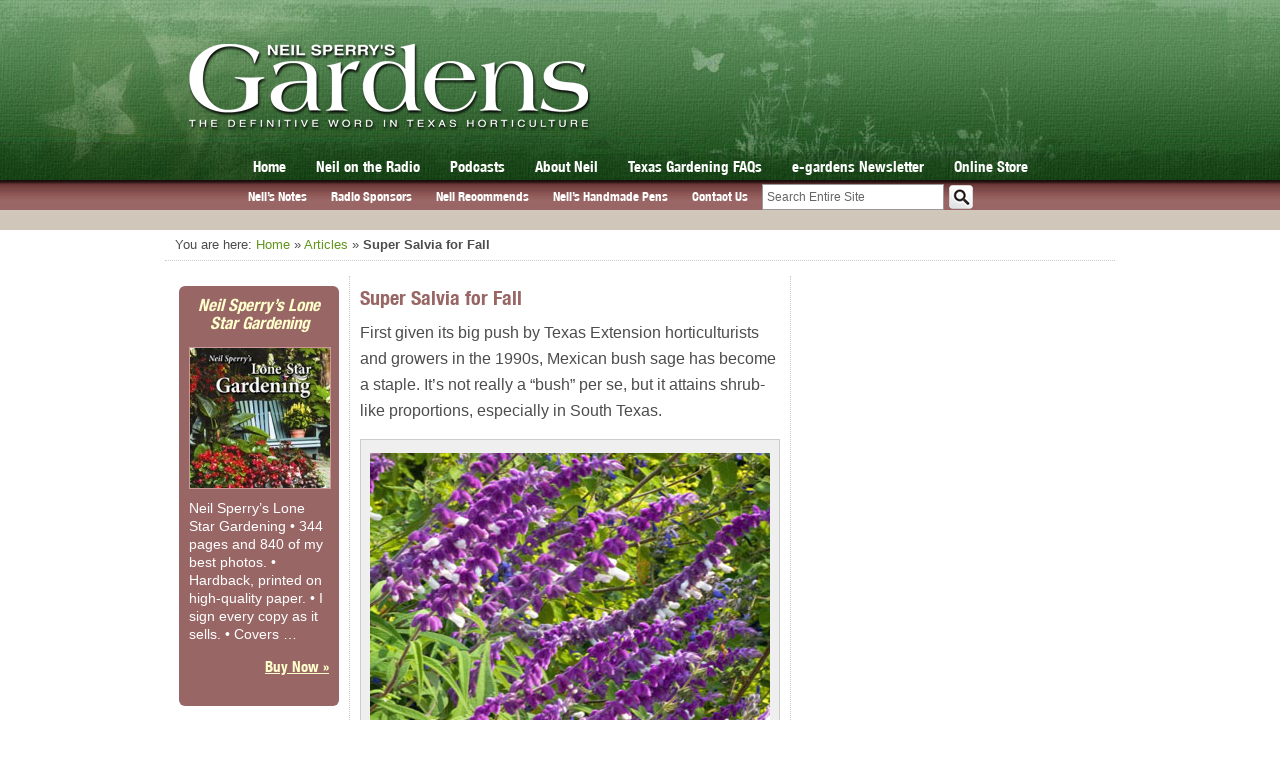

--- FILE ---
content_type: text/html; charset=UTF-8
request_url: https://neilsperry.com/2017/09/super-salvia-fall/
body_size: 15732
content:
<!DOCTYPE html>
<html lang="en">
<head>

<!-- Google tag (gtag.js) -->
<script async src="https://www.googletagmanager.com/gtag/js?id=G-0N01EN8J9G"></script>
<script>
  window.dataLayer = window.dataLayer || [];
  function gtag(){dataLayer.push(arguments);}
  gtag('js', new Date());

  gtag('config', 'G-0N01EN8J9G');
</script>		

<!-- page titles -->
<title>Super Salvia for Fall - Neil Sperry&#039;s GARDENS</title>
<!-- meta tags -->
<meta http-equiv="Content-Type" content="text/html; charset=UTF-8" />
<!-- import required theme styles -->
<link rel="stylesheet" href="https://neilsperry.com/wp-content/themes/neilsperry/css-compress.php?v=1.3.3" type="text/css" media="screen" />
<link rel="stylesheet" href="https://neilsperry.com/wp-content/themes/neilsperry/css/css3.css" type="text/css" media="screen" />
<link rel="stylesheet" href="https://neilsperry.com/wp-content/themes/neilsperry/css/slicknav.css" type="text/css" media="screen" />

<!-- Fix the Zoom Bug in Mobile Safari -->
<meta name="viewport" content="width=device-width; initial-scale=1.0; maximum-scale=1.0; user-scalable=0;">
<link rel="stylesheet" href="https://neilsperry.com/wp-content/themes/neilsperry/css/responsive.css?v=1.3" type="text/css" media="screen" />
<link rel="shortcut icon" href="https://neilsperry.com/wp-content/themes/neilsperry/images/favicon.png" type="image/x-icon" />
<!-- pingback url -->
<link rel="pingback" href="https://neilsperry.com/xmlrpc.php" />
<!--[if IE]>
<meta http-equiv="X-UA-Compatible" content="IE=edge" />
<![endif]-->
<meta name='robots' content='index, follow, max-image-preview:large, max-snippet:-1, max-video-preview:-1' />

	<!-- This site is optimized with the Yoast SEO plugin v26.7 - https://yoast.com/wordpress/plugins/seo/ -->
	<link rel="canonical" href="https://neilsperry.com/2017/09/super-salvia-fall/" />
	<meta property="og:locale" content="en_US" />
	<meta property="og:type" content="article" />
	<meta property="og:title" content="Super Salvia for Fall - Neil Sperry&#039;s GARDENS" />
	<meta property="og:description" content="Mexican bush salvia is one of our finest fall-flowering perennials. At a time when Monarchs are migrating, it’s a great resting spot for them, too. They love it as much as we gardeners do." />
	<meta property="og:url" content="https://neilsperry.com/2017/09/super-salvia-fall/" />
	<meta property="og:site_name" content="Neil Sperry&#039;s GARDENS" />
	<meta property="article:publisher" content="https://www.facebook.com/NeilSperryTexas" />
	<meta property="article:published_time" content="2017-09-27T18:46:47+00:00" />
	<meta property="article:modified_time" content="2017-11-11T00:03:58+00:00" />
	<meta property="og:image" content="https://neilsperry.com/wp-content/uploads/2017/09/9-15-16-Salvia-leucantha-Main-Page-photo.jpg" />
	<meta property="og:image:width" content="400" />
	<meta property="og:image:height" content="400" />
	<meta property="og:image:type" content="image/jpeg" />
	<meta name="author" content="Neil Sperry" />
	<meta name="twitter:card" content="summary_large_image" />
	<meta name="twitter:creator" content="@neilsperry" />
	<meta name="twitter:site" content="@neilsperry" />
	<meta name="twitter:label1" content="Written by" />
	<meta name="twitter:data1" content="Neil Sperry" />
	<meta name="twitter:label2" content="Est. reading time" />
	<meta name="twitter:data2" content="2 minutes" />
	<script type="application/ld+json" class="yoast-schema-graph">{"@context":"https://schema.org","@graph":[{"@type":"Article","@id":"https://neilsperry.com/2017/09/super-salvia-fall/#article","isPartOf":{"@id":"https://neilsperry.com/2017/09/super-salvia-fall/"},"author":{"name":"Neil Sperry","@id":"https://neilsperry.com/#/schema/person/bc1c0a88bdd658ab4e8a17f0d3a273da"},"headline":"Super Salvia for Fall","datePublished":"2017-09-27T18:46:47+00:00","dateModified":"2017-11-11T00:03:58+00:00","mainEntityOfPage":{"@id":"https://neilsperry.com/2017/09/super-salvia-fall/"},"wordCount":485,"image":{"@id":"https://neilsperry.com/2017/09/super-salvia-fall/#primaryimage"},"thumbnailUrl":"https://neilsperry.com/wp-content/uploads/2017/09/9-15-16-Salvia-leucantha-Main-Page-photo.jpg","articleSection":["Articles"],"inLanguage":"en-US"},{"@type":"WebPage","@id":"https://neilsperry.com/2017/09/super-salvia-fall/","url":"https://neilsperry.com/2017/09/super-salvia-fall/","name":"Super Salvia for Fall - Neil Sperry&#039;s GARDENS","isPartOf":{"@id":"https://neilsperry.com/#website"},"primaryImageOfPage":{"@id":"https://neilsperry.com/2017/09/super-salvia-fall/#primaryimage"},"image":{"@id":"https://neilsperry.com/2017/09/super-salvia-fall/#primaryimage"},"thumbnailUrl":"https://neilsperry.com/wp-content/uploads/2017/09/9-15-16-Salvia-leucantha-Main-Page-photo.jpg","datePublished":"2017-09-27T18:46:47+00:00","dateModified":"2017-11-11T00:03:58+00:00","author":{"@id":"https://neilsperry.com/#/schema/person/bc1c0a88bdd658ab4e8a17f0d3a273da"},"breadcrumb":{"@id":"https://neilsperry.com/2017/09/super-salvia-fall/#breadcrumb"},"inLanguage":"en-US","potentialAction":[{"@type":"ReadAction","target":["https://neilsperry.com/2017/09/super-salvia-fall/"]}]},{"@type":"ImageObject","inLanguage":"en-US","@id":"https://neilsperry.com/2017/09/super-salvia-fall/#primaryimage","url":"https://neilsperry.com/wp-content/uploads/2017/09/9-15-16-Salvia-leucantha-Main-Page-photo.jpg","contentUrl":"https://neilsperry.com/wp-content/uploads/2017/09/9-15-16-Salvia-leucantha-Main-Page-photo.jpg","width":400,"height":400,"caption":"Grow Mexican bush sage alongside compatible purples such as purple fountaingrass, purpleheart and purple ornamental sweet potatoes, then contrast it against bright yellows for a dazzling show."},{"@type":"BreadcrumbList","@id":"https://neilsperry.com/2017/09/super-salvia-fall/#breadcrumb","itemListElement":[{"@type":"ListItem","position":1,"name":"Home","item":"https://neilsperry.com/"},{"@type":"ListItem","position":2,"name":"Super Salvia for Fall"}]},{"@type":"WebSite","@id":"https://neilsperry.com/#website","url":"https://neilsperry.com/","name":"Neil Sperry&#039;s GARDENS","description":"The Definitive Word in Texas Horticulture","potentialAction":[{"@type":"SearchAction","target":{"@type":"EntryPoint","urlTemplate":"https://neilsperry.com/?s={search_term_string}"},"query-input":{"@type":"PropertyValueSpecification","valueRequired":true,"valueName":"search_term_string"}}],"inLanguage":"en-US"},{"@type":"Person","@id":"https://neilsperry.com/#/schema/person/bc1c0a88bdd658ab4e8a17f0d3a273da","name":"Neil Sperry","url":"https://neilsperry.com/author/nsperry/"}]}</script>
	<!-- / Yoast SEO plugin. -->


<link rel='dns-prefetch' href='//stats.wp.com' />
<link rel='dns-prefetch' href='//v0.wordpress.com' />
<link rel="alternate" type="application/rss+xml" title="Neil Sperry&#039;s GARDENS &raquo; Feed" href="https://neilsperry.com/feed/" />
<link rel="alternate" type="application/rss+xml" title="Neil Sperry&#039;s GARDENS &raquo; Comments Feed" href="https://neilsperry.com/comments/feed/" />
<link rel="alternate" title="oEmbed (JSON)" type="application/json+oembed" href="https://neilsperry.com/wp-json/oembed/1.0/embed?url=https%3A%2F%2Fneilsperry.com%2F2017%2F09%2Fsuper-salvia-fall%2F" />
<link rel="alternate" title="oEmbed (XML)" type="text/xml+oembed" href="https://neilsperry.com/wp-json/oembed/1.0/embed?url=https%3A%2F%2Fneilsperry.com%2F2017%2F09%2Fsuper-salvia-fall%2F&#038;format=xml" />
<style id='wp-img-auto-sizes-contain-inline-css' type='text/css'>
img:is([sizes=auto i],[sizes^="auto," i]){contain-intrinsic-size:3000px 1500px}
/*# sourceURL=wp-img-auto-sizes-contain-inline-css */
</style>

<style id='wp-emoji-styles-inline-css' type='text/css'>

	img.wp-smiley, img.emoji {
		display: inline !important;
		border: none !important;
		box-shadow: none !important;
		height: 1em !important;
		width: 1em !important;
		margin: 0 0.07em !important;
		vertical-align: -0.1em !important;
		background: none !important;
		padding: 0 !important;
	}
/*# sourceURL=wp-emoji-styles-inline-css */
</style>
<link rel='stylesheet' id='wp-block-library-css' href='https://neilsperry.com/wp-includes/css/dist/block-library/style.min.css?ver=6.9' type='text/css' media='all' />
<style id='global-styles-inline-css' type='text/css'>
:root{--wp--preset--aspect-ratio--square: 1;--wp--preset--aspect-ratio--4-3: 4/3;--wp--preset--aspect-ratio--3-4: 3/4;--wp--preset--aspect-ratio--3-2: 3/2;--wp--preset--aspect-ratio--2-3: 2/3;--wp--preset--aspect-ratio--16-9: 16/9;--wp--preset--aspect-ratio--9-16: 9/16;--wp--preset--color--black: #000000;--wp--preset--color--cyan-bluish-gray: #abb8c3;--wp--preset--color--white: #ffffff;--wp--preset--color--pale-pink: #f78da7;--wp--preset--color--vivid-red: #cf2e2e;--wp--preset--color--luminous-vivid-orange: #ff6900;--wp--preset--color--luminous-vivid-amber: #fcb900;--wp--preset--color--light-green-cyan: #7bdcb5;--wp--preset--color--vivid-green-cyan: #00d084;--wp--preset--color--pale-cyan-blue: #8ed1fc;--wp--preset--color--vivid-cyan-blue: #0693e3;--wp--preset--color--vivid-purple: #9b51e0;--wp--preset--gradient--vivid-cyan-blue-to-vivid-purple: linear-gradient(135deg,rgb(6,147,227) 0%,rgb(155,81,224) 100%);--wp--preset--gradient--light-green-cyan-to-vivid-green-cyan: linear-gradient(135deg,rgb(122,220,180) 0%,rgb(0,208,130) 100%);--wp--preset--gradient--luminous-vivid-amber-to-luminous-vivid-orange: linear-gradient(135deg,rgb(252,185,0) 0%,rgb(255,105,0) 100%);--wp--preset--gradient--luminous-vivid-orange-to-vivid-red: linear-gradient(135deg,rgb(255,105,0) 0%,rgb(207,46,46) 100%);--wp--preset--gradient--very-light-gray-to-cyan-bluish-gray: linear-gradient(135deg,rgb(238,238,238) 0%,rgb(169,184,195) 100%);--wp--preset--gradient--cool-to-warm-spectrum: linear-gradient(135deg,rgb(74,234,220) 0%,rgb(151,120,209) 20%,rgb(207,42,186) 40%,rgb(238,44,130) 60%,rgb(251,105,98) 80%,rgb(254,248,76) 100%);--wp--preset--gradient--blush-light-purple: linear-gradient(135deg,rgb(255,206,236) 0%,rgb(152,150,240) 100%);--wp--preset--gradient--blush-bordeaux: linear-gradient(135deg,rgb(254,205,165) 0%,rgb(254,45,45) 50%,rgb(107,0,62) 100%);--wp--preset--gradient--luminous-dusk: linear-gradient(135deg,rgb(255,203,112) 0%,rgb(199,81,192) 50%,rgb(65,88,208) 100%);--wp--preset--gradient--pale-ocean: linear-gradient(135deg,rgb(255,245,203) 0%,rgb(182,227,212) 50%,rgb(51,167,181) 100%);--wp--preset--gradient--electric-grass: linear-gradient(135deg,rgb(202,248,128) 0%,rgb(113,206,126) 100%);--wp--preset--gradient--midnight: linear-gradient(135deg,rgb(2,3,129) 0%,rgb(40,116,252) 100%);--wp--preset--font-size--small: 13px;--wp--preset--font-size--medium: 20px;--wp--preset--font-size--large: 36px;--wp--preset--font-size--x-large: 42px;--wp--preset--spacing--20: 0.44rem;--wp--preset--spacing--30: 0.67rem;--wp--preset--spacing--40: 1rem;--wp--preset--spacing--50: 1.5rem;--wp--preset--spacing--60: 2.25rem;--wp--preset--spacing--70: 3.38rem;--wp--preset--spacing--80: 5.06rem;--wp--preset--shadow--natural: 6px 6px 9px rgba(0, 0, 0, 0.2);--wp--preset--shadow--deep: 12px 12px 50px rgba(0, 0, 0, 0.4);--wp--preset--shadow--sharp: 6px 6px 0px rgba(0, 0, 0, 0.2);--wp--preset--shadow--outlined: 6px 6px 0px -3px rgb(255, 255, 255), 6px 6px rgb(0, 0, 0);--wp--preset--shadow--crisp: 6px 6px 0px rgb(0, 0, 0);}:where(.is-layout-flex){gap: 0.5em;}:where(.is-layout-grid){gap: 0.5em;}body .is-layout-flex{display: flex;}.is-layout-flex{flex-wrap: wrap;align-items: center;}.is-layout-flex > :is(*, div){margin: 0;}body .is-layout-grid{display: grid;}.is-layout-grid > :is(*, div){margin: 0;}:where(.wp-block-columns.is-layout-flex){gap: 2em;}:where(.wp-block-columns.is-layout-grid){gap: 2em;}:where(.wp-block-post-template.is-layout-flex){gap: 1.25em;}:where(.wp-block-post-template.is-layout-grid){gap: 1.25em;}.has-black-color{color: var(--wp--preset--color--black) !important;}.has-cyan-bluish-gray-color{color: var(--wp--preset--color--cyan-bluish-gray) !important;}.has-white-color{color: var(--wp--preset--color--white) !important;}.has-pale-pink-color{color: var(--wp--preset--color--pale-pink) !important;}.has-vivid-red-color{color: var(--wp--preset--color--vivid-red) !important;}.has-luminous-vivid-orange-color{color: var(--wp--preset--color--luminous-vivid-orange) !important;}.has-luminous-vivid-amber-color{color: var(--wp--preset--color--luminous-vivid-amber) !important;}.has-light-green-cyan-color{color: var(--wp--preset--color--light-green-cyan) !important;}.has-vivid-green-cyan-color{color: var(--wp--preset--color--vivid-green-cyan) !important;}.has-pale-cyan-blue-color{color: var(--wp--preset--color--pale-cyan-blue) !important;}.has-vivid-cyan-blue-color{color: var(--wp--preset--color--vivid-cyan-blue) !important;}.has-vivid-purple-color{color: var(--wp--preset--color--vivid-purple) !important;}.has-black-background-color{background-color: var(--wp--preset--color--black) !important;}.has-cyan-bluish-gray-background-color{background-color: var(--wp--preset--color--cyan-bluish-gray) !important;}.has-white-background-color{background-color: var(--wp--preset--color--white) !important;}.has-pale-pink-background-color{background-color: var(--wp--preset--color--pale-pink) !important;}.has-vivid-red-background-color{background-color: var(--wp--preset--color--vivid-red) !important;}.has-luminous-vivid-orange-background-color{background-color: var(--wp--preset--color--luminous-vivid-orange) !important;}.has-luminous-vivid-amber-background-color{background-color: var(--wp--preset--color--luminous-vivid-amber) !important;}.has-light-green-cyan-background-color{background-color: var(--wp--preset--color--light-green-cyan) !important;}.has-vivid-green-cyan-background-color{background-color: var(--wp--preset--color--vivid-green-cyan) !important;}.has-pale-cyan-blue-background-color{background-color: var(--wp--preset--color--pale-cyan-blue) !important;}.has-vivid-cyan-blue-background-color{background-color: var(--wp--preset--color--vivid-cyan-blue) !important;}.has-vivid-purple-background-color{background-color: var(--wp--preset--color--vivid-purple) !important;}.has-black-border-color{border-color: var(--wp--preset--color--black) !important;}.has-cyan-bluish-gray-border-color{border-color: var(--wp--preset--color--cyan-bluish-gray) !important;}.has-white-border-color{border-color: var(--wp--preset--color--white) !important;}.has-pale-pink-border-color{border-color: var(--wp--preset--color--pale-pink) !important;}.has-vivid-red-border-color{border-color: var(--wp--preset--color--vivid-red) !important;}.has-luminous-vivid-orange-border-color{border-color: var(--wp--preset--color--luminous-vivid-orange) !important;}.has-luminous-vivid-amber-border-color{border-color: var(--wp--preset--color--luminous-vivid-amber) !important;}.has-light-green-cyan-border-color{border-color: var(--wp--preset--color--light-green-cyan) !important;}.has-vivid-green-cyan-border-color{border-color: var(--wp--preset--color--vivid-green-cyan) !important;}.has-pale-cyan-blue-border-color{border-color: var(--wp--preset--color--pale-cyan-blue) !important;}.has-vivid-cyan-blue-border-color{border-color: var(--wp--preset--color--vivid-cyan-blue) !important;}.has-vivid-purple-border-color{border-color: var(--wp--preset--color--vivid-purple) !important;}.has-vivid-cyan-blue-to-vivid-purple-gradient-background{background: var(--wp--preset--gradient--vivid-cyan-blue-to-vivid-purple) !important;}.has-light-green-cyan-to-vivid-green-cyan-gradient-background{background: var(--wp--preset--gradient--light-green-cyan-to-vivid-green-cyan) !important;}.has-luminous-vivid-amber-to-luminous-vivid-orange-gradient-background{background: var(--wp--preset--gradient--luminous-vivid-amber-to-luminous-vivid-orange) !important;}.has-luminous-vivid-orange-to-vivid-red-gradient-background{background: var(--wp--preset--gradient--luminous-vivid-orange-to-vivid-red) !important;}.has-very-light-gray-to-cyan-bluish-gray-gradient-background{background: var(--wp--preset--gradient--very-light-gray-to-cyan-bluish-gray) !important;}.has-cool-to-warm-spectrum-gradient-background{background: var(--wp--preset--gradient--cool-to-warm-spectrum) !important;}.has-blush-light-purple-gradient-background{background: var(--wp--preset--gradient--blush-light-purple) !important;}.has-blush-bordeaux-gradient-background{background: var(--wp--preset--gradient--blush-bordeaux) !important;}.has-luminous-dusk-gradient-background{background: var(--wp--preset--gradient--luminous-dusk) !important;}.has-pale-ocean-gradient-background{background: var(--wp--preset--gradient--pale-ocean) !important;}.has-electric-grass-gradient-background{background: var(--wp--preset--gradient--electric-grass) !important;}.has-midnight-gradient-background{background: var(--wp--preset--gradient--midnight) !important;}.has-small-font-size{font-size: var(--wp--preset--font-size--small) !important;}.has-medium-font-size{font-size: var(--wp--preset--font-size--medium) !important;}.has-large-font-size{font-size: var(--wp--preset--font-size--large) !important;}.has-x-large-font-size{font-size: var(--wp--preset--font-size--x-large) !important;}
/*# sourceURL=global-styles-inline-css */
</style>

<style id='classic-theme-styles-inline-css' type='text/css'>
/*! This file is auto-generated */
.wp-block-button__link{color:#fff;background-color:#32373c;border-radius:9999px;box-shadow:none;text-decoration:none;padding:calc(.667em + 2px) calc(1.333em + 2px);font-size:1.125em}.wp-block-file__button{background:#32373c;color:#fff;text-decoration:none}
/*# sourceURL=/wp-includes/css/classic-themes.min.css */
</style>
<link rel='stylesheet' id='fancybox-for-wp-css' href='https://neilsperry.com/wp-content/plugins/fancybox-for-wordpress/assets/css/fancybox.css?ver=1.3.4' type='text/css' media='all' />
<script type="text/javascript" src="https://neilsperry.com/wp-includes/js/jquery/jquery.min.js?ver=3.7.1" id="jquery-core-js"></script>
<script type="text/javascript" src="https://neilsperry.com/wp-includes/js/jquery/jquery-migrate.min.js?ver=3.4.1" id="jquery-migrate-js"></script>
<script type="text/javascript" src="https://neilsperry.com/wp-content/themes/neilsperry/js/jquery.slides.min.js?ver=3.0.4" id="slides-js"></script>
<script type="text/javascript" src="https://neilsperry.com/wp-content/themes/neilsperry/js/jquery.fitvids.js?ver=1.0.1" id="fitvids-js"></script>
<script type="text/javascript" src="https://neilsperry.com/wp-content/themes/neilsperry/js/jquery.slicknav.min.js?ver=1.0.39" id="slicknav-js"></script>
<script type="text/javascript" src="https://neilsperry.com/wp-content/themes/neilsperry/js/jquery-ui.min.js?ver=1.11.4" id="jquery-ui-js"></script>
<script type="text/javascript" src="https://neilsperry.com/wp-content/themes/neilsperry/js/main.js?ver=1.1.8" id="neilsperry-js"></script>
<script type="text/javascript" src="https://neilsperry.com/wp-content/plugins/fancybox-for-wordpress/assets/js/purify.min.js?ver=1.3.4" id="purify-js"></script>
<script type="text/javascript" src="https://neilsperry.com/wp-content/plugins/fancybox-for-wordpress/assets/js/jquery.fancybox.js?ver=1.3.4" id="fancybox-for-wp-js"></script>
<script type="text/javascript" src="https://neilsperry.com/wp-content/plugins/stop-user-enumeration/frontend/js/frontend.js?ver=1.7.7" id="stop-user-enumeration-js" defer="defer" data-wp-strategy="defer"></script>
<link rel="EditURI" type="application/rsd+xml" title="RSD" href="https://neilsperry.com/xmlrpc.php?rsd" />
<meta name="generator" content="WordPress 6.9" />
<link rel='shortlink' href='https://wp.me/p4b0mg-4b8' />

<!-- Fancybox for WordPress v3.3.7 -->
<style type="text/css">
	.fancybox-slide--image .fancybox-content{background-color: #FFFFFF}div.fancybox-caption{display:none !important;}
	
	img.fancybox-image{border-width:10px;border-color:#FFFFFF;border-style:solid;}
	div.fancybox-bg{background-color:rgba(102,102,102,0.3);opacity:1 !important;}div.fancybox-content{border-color:#FFFFFF}
	div#fancybox-title{background-color:#FFFFFF}
	div.fancybox-content{background-color:#FFFFFF}
	div#fancybox-title-inside{color:#333333}
	
	
	
	div.fancybox-caption p.caption-title{display:inline-block}
	div.fancybox-caption p.caption-title{font-size:14px}
	div.fancybox-caption p.caption-title{color:#333333}
	div.fancybox-caption {color:#333333}div.fancybox-caption p.caption-title {background:#fff; width:auto;padding:10px 30px;}div.fancybox-content p.caption-title{color:#333333;margin: 0;padding: 5px 0;}body.fancybox-active .fancybox-container .fancybox-stage .fancybox-content .fancybox-close-small{display:block;}
</style><script type="text/javascript">
	jQuery(function () {

		var mobileOnly = false;
		
		if (mobileOnly) {
			return;
		}

		jQuery.fn.getTitle = function () { // Copy the title of every IMG tag and add it to its parent A so that fancybox can show titles
			var arr = jQuery("a[data-fancybox]");jQuery.each(arr, function() {var title = jQuery(this).children("img").attr("title") || '';var figCaptionHtml = jQuery(this).next("figcaption").html() || '';var processedCaption = figCaptionHtml;if (figCaptionHtml.length && typeof DOMPurify === 'function') {processedCaption = DOMPurify.sanitize(figCaptionHtml, {USE_PROFILES: {html: true}});} else if (figCaptionHtml.length) {processedCaption = jQuery("<div>").text(figCaptionHtml).html();}var newTitle = title;if (processedCaption.length) {newTitle = title.length ? title + " " + processedCaption : processedCaption;}if (newTitle.length) {jQuery(this).attr("title", newTitle);}});		}

		// Supported file extensions

				var thumbnails = jQuery("a:has(img)").not(".nolightbox").not('.envira-gallery-link').not('.ngg-simplelightbox').filter(function () {
			return /\.(jpe?g|png|gif|mp4|webp|bmp|pdf)(\?[^/]*)*$/i.test(jQuery(this).attr('href'))
		});
		

		// Add data-type iframe for links that are not images or videos.
		var iframeLinks = jQuery('.fancyboxforwp').filter(function () {
			return !/\.(jpe?g|png|gif|mp4|webp|bmp|pdf)(\?[^/]*)*$/i.test(jQuery(this).attr('href'))
		}).filter(function () {
			return !/vimeo|youtube/i.test(jQuery(this).attr('href'))
		});
		iframeLinks.attr({"data-type": "iframe"}).getTitle();

				/* Custom Expression */
		/* Default behavior below is being moved to main.js file so it can be prevented from working on the Neil Photos page
 * 
 * jQuery(thumbnails).addClass("fancybox").attr("data-fancybox","fancybox").getTitle();*/		
		// Call fancybox and apply it on any link with a rel atribute that starts with "fancybox", with the options set on the admin panel
		jQuery("a.fancyboxforwp").fancyboxforwp({
			loop: false,
			smallBtn: true,
			zoomOpacity: "auto",
			animationEffect: "fade",
			animationDuration: 500,
			transitionEffect: "fade",
			transitionDuration: "300",
			overlayShow: true,
			overlayOpacity: "0.3",
			titleShow: true,
			titlePosition: "inside",
			keyboard: true,
			showCloseButton: true,
			arrows: true,
			clickContent:false,
			clickSlide: "close",
			mobile: {
				clickContent: function (current, event) {
					return current.type === "image" ? "toggleControls" : false;
				},
				clickSlide: function (current, event) {
					return current.type === "image" ? "close" : "close";
				},
			},
			wheel: false,
			toolbar: true,
			preventCaptionOverlap: true,
			onInit: function() { },			onDeactivate
	: function() { },		beforeClose: function() { },			afterShow: function(instance) { jQuery( ".fancybox-image" ).on("click", function( ){ ( instance.isScaledDown() ) ? instance.scaleToActual() : instance.scaleToFit() }) },				afterClose: function() { },					caption : function( instance, item ) {var title = "";if("undefined" != typeof jQuery(this).context ){var title = jQuery(this).context.title;} else { var title = ("undefined" != typeof jQuery(this).attr("title")) ? jQuery(this).attr("title") : false;}var caption = jQuery(this).data('caption') || '';if ( item.type === 'image' && title.length ) {caption = (caption.length ? caption + '<br />' : '') + '<p class="caption-title">'+jQuery("<div>").text(title).html()+'</p>' ;}if (typeof DOMPurify === "function" && caption.length) { return DOMPurify.sanitize(caption, {USE_PROFILES: {html: true}}); } else { return jQuery("<div>").text(caption).html(); }},
		afterLoad : function( instance, current ) {var captionContent = current.opts.caption || '';var sanitizedCaptionString = '';if (typeof DOMPurify === 'function' && captionContent.length) {sanitizedCaptionString = DOMPurify.sanitize(captionContent, {USE_PROFILES: {html: true}});} else if (captionContent.length) { sanitizedCaptionString = jQuery("<div>").text(captionContent).html();}if (sanitizedCaptionString.length) { current.$content.append(jQuery('<div class=\"fancybox-custom-caption inside-caption\" style=\" position: absolute;left:0;right:0;color:#000;margin:0 auto;bottom:0;text-align:center;background-color:#FFFFFF \"></div>').html(sanitizedCaptionString)); }},
			})
		;

			})
</script>
<!-- END Fancybox for WordPress -->
	<style>img#wpstats{display:none}</style>
		
<script type='text/javascript'>
  (function() {
    var useSSL = 'https:' == document.location.protocol;
    var src = (useSSL ? 'https:' : 'http:') +
        '//www.googletagservices.com/tag/js/gpt.js';
    document.write('<scr' + 'ipt src="' + src + '"></scr' + 'ipt>');
  })();
</script>

	
	<script type='text/javascript'>
		
	var width = window.innerWidth || document.documentElement.clientWidth;

	googletag.cmd.push(function() {

	/*------------- Leaderboard -------------*/	
	var mapLeader = googletag.sizeMapping().
		addSize([1, 1], [300, 75]).
		addSize([320, 400], [300, 75]).
		addSize([320, 700], [300, 75]).
		addSize([768, 200], [728, 90]).
		build();
		
	
	/*----------------------- Google DFP Responsive Ad Targeting -----------------------*/
	/*	http://exisweb.net/how-to-use-google-adsense-on-a-responsive-website
	/*----------------------------------------------------------------------------------*/
	
	window.LeaderSlot = googletag.defineSlot('/38472444/NeilSperry.com-Leaderboard728x90', [728, 90], 'div-gpt-ad-1389877374275-0').defineSizeMapping(mapLeader).addService(googletag.pubads());
		//300x250
	googletag.defineSlot('/38472444/NeilSperry.com-Rectangle300x250', [300, 250], 'div-gpt-ad-1387825112261-0').addService(googletag.pubads());
		//300x250-2
	googletag.defineSlot('/38472444/NeilSperry.com-Rectangle300x250-2', [300, 250], 'div-gpt-ad-1401901930076-0').addService(googletag.pubads());
	//300x250-3	
	googletag.defineSlot('/38472444/NeilSperry.com-Rectangle300x250-3', [300, 250], 'div-gpt-ad-1401902538834-0').addService(googletag.pubads());
	if (width > 520) {
	//160x600
	googletag.defineSlot('/38472444/NeilSperry.com-Skyscraper160x600', [160, 600], 'div-gpt-ad-1387824971282-0').addService(googletag.pubads());
	}
	//160x600 Secondary
	googletag.defineSlot('/38472444/NeilSperry.com-Skyscraper160x600-2', [160, 600], 'div-gpt-ad-1401899760072-0').addService(googletag.pubads());
		
		
		
    googletag.pubads().enableSingleRequest();
    googletag.pubads().enableSyncRendering();
    googletag.enableServices();
	});
	
	
	</script>

	  <style>
	    /* Prevents slides from flashing */
	    #slides {
	      display:none;
	    }
	  </style>

<link rel='stylesheet' id='jetpack-swiper-library-css' href='https://neilsperry.com/wp-content/plugins/jetpack/_inc/blocks/swiper.css?ver=15.4' type='text/css' media='all' />
<link rel='stylesheet' id='jetpack-carousel-css' href='https://neilsperry.com/wp-content/plugins/jetpack/modules/carousel/jetpack-carousel.css?ver=15.4' type='text/css' media='all' />
</head>
<body class="wp-singular post-template-default single single-post postid-16066 single-format-standard wp-theme-neilsperry">

<div id="fb-root"></div>
<script>(function(d, s, id) {
  var js, fjs = d.getElementsByTagName(s)[0];
  if (d.getElementById(id)) return;
  js = d.createElement(s); js.id = id;
  js.src = "//connect.facebook.net/en_US/all.js#xfbml=1";
  fjs.parentNode.insertBefore(js, fjs);
}(document, 'script', 'facebook-jssdk'));</script>

<!-- Go to www.addthis.com/dashboard to customize your tools -->
<script type="text/javascript" src="//s7.addthis.com/js/300/addthis_widget.js#pubid=ra-55bfe644ce4f0811" async="async"></script>

<div id="wrapper" class="set-width">

    <div id="header">
        <div id="header-inner">
                        <a href="/"><img src="https://neilsperry.com/wp-content/themes/neilsperry/images/header/ns-logo.png" width="403" height="87" border="0" id="logo-top" alt="Neil Sperry's Gardens - Texas Horticulture"></a>
            <!-- main navigation -->
            <div class="menu-main-navigation-container"><ul id="menu-main-navigation" class="main_nav"><li id="menu-item-11122" class="menu-item menu-item-type-custom menu-item-object-custom menu-item-11122"><a href="/">Home</a></li>
<li id="menu-item-17808" class="menu-item menu-item-type-post_type menu-item-object-page menu-item-17808"><a href="https://neilsperry.com/radio/">Neil on the Radio</a></li>
<li id="menu-item-13604" class="menu-item menu-item-type-custom menu-item-object-custom menu-item-13604"><a href="/podcasts/">Podcasts</a></li>
<li id="menu-item-11836" class="menu-item menu-item-type-post_type menu-item-object-page menu-item-11836"><a href="https://neilsperry.com/about/">About Neil</a></li>
<li id="menu-item-7835" class="menu-item menu-item-type-custom menu-item-object-custom menu-item-7835"><a href="/faq/">Texas Gardening FAQs</a></li>
<li id="menu-item-7831" class="menu-item menu-item-type-post_type menu-item-object-page menu-item-7831"><a href="https://neilsperry.com/e-gardens/">e-gardens Newsletter</a></li>
<li id="menu-item-11834" class="menu-item menu-item-type-custom menu-item-object-custom menu-item-11834"><a href="/store/">Online Store</a></li>
</ul></div>            <!-- end main navigation -->
        </div> <!-- header-inner -->
    </div> <!-- header -->
    <div id="subnav-top">
        <div id="subnav-inner">
            <div class="menu-submenu-container"><ul id="menu-submenu" class="sub_nav"><li id="menu-item-11938" class="menu-item menu-item-type-custom menu-item-object-custom menu-item-11938"><a href="/notes/">Neil&#8217;s Notes</a></li>
<li id="menu-item-12442" class="menu-item menu-item-type-post_type menu-item-object-page menu-item-12442"><a href="https://neilsperry.com/radio/sponsors/">Radio Sponsors</a></li>
<li id="menu-item-19836" class="menu-item menu-item-type-post_type menu-item-object-page menu-item-19836"><a href="https://neilsperry.com/neil-recommends/">Neil Recommends</a></li>
<li id="menu-item-11176" class="menu-item menu-item-type-custom menu-item-object-custom menu-item-11176"><a href="/neils-pens/">Neil&#8217;s Handmade Pens</a></li>
<li id="menu-item-11130" class="menu-item menu-item-type-post_type menu-item-object-page menu-item-11130"><a href="https://neilsperry.com/contact/">Contact Us</a></li>
</ul></div>            <div id="sub-search-wrap">
                <form action="/" method="get">
                                        <input type="text" id="search" value="Search Entire Site" name="s">
                    <input type="submit" value="Go" id="search-btn">
                </form>
            </div><!-- sub-search-wrap -->
            <div class="clear"></div>
        </div><!-- subnav-inner -->
    </div><!-- subnav-top -->
        <div id="featured-container">
        
                <div id="leaderboard">
            <!-- NeilSperry.com-Leaderboard728x90 -->
            <div id="div-gpt-ad-1389877374275-0" class="wide-ad">
                <script type="text/javascript">
                    googletag.cmd.push(function () {
                        googletag.display('div-gpt-ad-1389877374275-0');
                    });
                </script>
            </div>
        </div><!-- leaderboard -->
    </div><!-- featured-container -->
    
            <div id="breadcrumbs">
            You are here: <a href="https://neilsperry.com">Home</a> &raquo; <a href="https://neilsperry.com/articles/">Articles</a> &raquo; <strong>Super Salvia for Fall</strong>        </div>
        <!-- Rest of your template code -->

<div id="main-body">

				
		<div id="sidebar-secondary" class="sidebar single">
		
			
					
				<div id="nsfeatproduct-7" class="widget widget_featured_product">            <div class="product-widget-wrap">
                <h3 class="centered"><i>Neil Sperry&#8217;s Lone Star Gardening</i></h3>
                <a href="https://neilsperry.com/store/6th-printing-of-neil-sperrys-lone-star-gardening/"><img width="140" height="140" src="https://neilsperry.com/wp-content/uploads/2014/07/NS-Lone-Star-small-2nd-140x140.jpg" class="product-widget no-float wp-post-image" alt="" decoding="async" srcset="https://neilsperry.com/wp-content/uploads/2014/07/NS-Lone-Star-small-2nd-140x140.jpg 140w, https://neilsperry.com/wp-content/uploads/2014/07/NS-Lone-Star-small-2nd-150x150.jpg 150w, https://neilsperry.com/wp-content/uploads/2014/07/NS-Lone-Star-small-2nd-130x130.jpg 130w, https://neilsperry.com/wp-content/uploads/2014/07/NS-Lone-Star-small-2nd-98x98.jpg 98w, https://neilsperry.com/wp-content/uploads/2014/07/NS-Lone-Star-small-2nd-120x120.jpg 120w, https://neilsperry.com/wp-content/uploads/2014/07/NS-Lone-Star-small-2nd.jpg 200w" sizes="(max-width: 140px) 100vw, 140px" data-attachment-id="12609" data-permalink="https://neilsperry.com/2014/07/book-sales-signings/ns-lone-star-small-2nd/" data-orig-file="https://neilsperry.com/wp-content/uploads/2014/07/NS-Lone-Star-small-2nd.jpg" data-orig-size="200,200" data-comments-opened="0" data-image-meta="{&quot;aperture&quot;:&quot;0&quot;,&quot;credit&quot;:&quot;&quot;,&quot;camera&quot;:&quot;&quot;,&quot;caption&quot;:&quot;&quot;,&quot;created_timestamp&quot;:&quot;0&quot;,&quot;copyright&quot;:&quot;&quot;,&quot;focal_length&quot;:&quot;0&quot;,&quot;iso&quot;:&quot;0&quot;,&quot;shutter_speed&quot;:&quot;0&quot;,&quot;title&quot;:&quot;&quot;,&quot;orientation&quot;:&quot;0&quot;}" data-image-title="NS-Lone-Star-small-2nd" data-image-description="" data-image-caption="" data-medium-file="https://neilsperry.com/wp-content/uploads/2014/07/NS-Lone-Star-small-2nd.jpg" data-large-file="https://neilsperry.com/wp-content/uploads/2014/07/NS-Lone-Star-small-2nd.jpg" /></a>
                <p>Neil Sperry’s Lone Star Gardening • 344 pages and 840 of my best photos. • Hardback, printed on high-quality paper. • I sign every copy as it sells. • Covers &#8230;</p>
                <a href="https://neilsperry.com/store/6th-printing-of-neil-sperrys-lone-star-gardening/" class="buy-now">
                    Buy Now &raquo;
                </a>
                <div class="clear"></div>
            </div>
        </div>		
						
		</div><!--column-2-->
        <div id="content" class="single">
                                    
            <div id="post-content" class="post-16066 post type-post status-publish format-standard has-post-thumbnail hentry category-articles">
                

	                <h1>Super Salvia for Fall</h1>
	                

	                
	                <p>First given its big push by Texas Extension horticulturists and growers in the 1990s, Mexican bush sage has become a staple. It’s not really a “bush” per se, but it attains shrub-like proportions, especially in South Texas.</p>
<div id="attachment_16067" style="width: 410px" class="wp-caption aligncenter"><img fetchpriority="high" decoding="async" aria-describedby="caption-attachment-16067" data-attachment-id="16067" data-permalink="https://neilsperry.com/2017/09/super-salvia-fall/9-15-16-salvia-leucantha-main-page-photo/" data-orig-file="https://neilsperry.com/wp-content/uploads/2017/09/9-15-16-Salvia-leucantha-Main-Page-photo.jpg" data-orig-size="400,400" data-comments-opened="0" data-image-meta="{&quot;aperture&quot;:&quot;0&quot;,&quot;credit&quot;:&quot;&quot;,&quot;camera&quot;:&quot;&quot;,&quot;caption&quot;:&quot;&quot;,&quot;created_timestamp&quot;:&quot;0&quot;,&quot;copyright&quot;:&quot;&quot;,&quot;focal_length&quot;:&quot;0&quot;,&quot;iso&quot;:&quot;0&quot;,&quot;shutter_speed&quot;:&quot;0&quot;,&quot;title&quot;:&quot;&quot;,&quot;orientation&quot;:&quot;0&quot;}" data-image-title="9-15-16-Salvia-leucantha-Main-Page-photo" data-image-description="" data-image-caption="&lt;p&gt;Grow Mexican bush sage alongside compatible purples such as purple fountaingrass, purpleheart and purple ornamental sweet potatoes, then contrast it against bright yellows for a dazzling show.&lt;/p&gt;
" data-medium-file="https://neilsperry.com/wp-content/uploads/2017/09/9-15-16-Salvia-leucantha-Main-Page-photo.jpg" data-large-file="https://neilsperry.com/wp-content/uploads/2017/09/9-15-16-Salvia-leucantha-Main-Page-photo.jpg" class="size-full wp-image-16067" src="https://neilsperry.com/wp-content/uploads/2017/09/9-15-16-Salvia-leucantha-Main-Page-photo.jpg" alt="" width="400" height="400" srcset="https://neilsperry.com/wp-content/uploads/2017/09/9-15-16-Salvia-leucantha-Main-Page-photo.jpg 400w, https://neilsperry.com/wp-content/uploads/2017/09/9-15-16-Salvia-leucantha-Main-Page-photo-150x150.jpg 150w, https://neilsperry.com/wp-content/uploads/2017/09/9-15-16-Salvia-leucantha-Main-Page-photo-130x130.jpg 130w, https://neilsperry.com/wp-content/uploads/2017/09/9-15-16-Salvia-leucantha-Main-Page-photo-98x98.jpg 98w, https://neilsperry.com/wp-content/uploads/2017/09/9-15-16-Salvia-leucantha-Main-Page-photo-120x120.jpg 120w, https://neilsperry.com/wp-content/uploads/2017/09/9-15-16-Salvia-leucantha-Main-Page-photo-140x140.jpg 140w" sizes="(max-width: 400px) 100vw, 400px" /><p id="caption-attachment-16067" class="wp-caption-text">Grow Mexican bush sage alongside compatible purples such as purple fountaingrass, purpleheart and purple ornamental sweet potatoes, then contrast it against bright yellows for a dazzling show.</p></div>
<p>When I came to Dallas County with the Extension Service way back in 1970, I inherited a file of old photos for slide talks. The photo that still sticks out in my mind was one of this plant. It was a dreadful old slide of a weedy-looking plant I’d never seen. The photo was age-faded (not just under-exposed), as if it had been taken 30 years earlier. I couldn’t figure out why anyone would want either the slide, or for that matter, the plant.</p>
<div id="attachment_16069" style="width: 410px" class="wp-caption aligncenter"><img decoding="async" aria-describedby="caption-attachment-16069" data-attachment-id="16069" data-permalink="https://neilsperry.com/2017/09/super-salvia-fall/9-15-16-salvia-leucantha-white-wall-2/" data-orig-file="https://neilsperry.com/wp-content/uploads/2017/09/9-15-16-Salvia-leucantha-white-wall.jpg" data-orig-size="400,467" data-comments-opened="0" data-image-meta="{&quot;aperture&quot;:&quot;0&quot;,&quot;credit&quot;:&quot;&quot;,&quot;camera&quot;:&quot;&quot;,&quot;caption&quot;:&quot;&quot;,&quot;created_timestamp&quot;:&quot;0&quot;,&quot;copyright&quot;:&quot;&quot;,&quot;focal_length&quot;:&quot;0&quot;,&quot;iso&quot;:&quot;0&quot;,&quot;shutter_speed&quot;:&quot;0&quot;,&quot;title&quot;:&quot;&quot;,&quot;orientation&quot;:&quot;0&quot;}" data-image-title="9-15-16-Salvia-leucantha-white-wall" data-image-description="" data-image-caption="&lt;p&gt;3- to 5-foot tall plants with rich purple spikes are extremely showy in the fall garden.&lt;/p&gt;
" data-medium-file="https://neilsperry.com/wp-content/uploads/2017/09/9-15-16-Salvia-leucantha-white-wall-343x400.jpg" data-large-file="https://neilsperry.com/wp-content/uploads/2017/09/9-15-16-Salvia-leucantha-white-wall.jpg" class="size-full wp-image-16069" src="https://neilsperry.com/wp-content/uploads/2017/09/9-15-16-Salvia-leucantha-white-wall.jpg" alt="" width="400" height="467" srcset="https://neilsperry.com/wp-content/uploads/2017/09/9-15-16-Salvia-leucantha-white-wall.jpg 400w, https://neilsperry.com/wp-content/uploads/2017/09/9-15-16-Salvia-leucantha-white-wall-343x400.jpg 343w, https://neilsperry.com/wp-content/uploads/2017/09/9-15-16-Salvia-leucantha-white-wall-103x120.jpg 103w, https://neilsperry.com/wp-content/uploads/2017/09/9-15-16-Salvia-leucantha-white-wall-120x140.jpg 120w, https://neilsperry.com/wp-content/uploads/2017/09/9-15-16-Salvia-leucantha-white-wall-360x420.jpg 360w" sizes="(max-width: 400px) 100vw, 400px" /><p id="caption-attachment-16069" class="wp-caption-text">3- to 5-foot tall plants with rich purple spikes are extremely showy in the fall garden.</p></div>
<p>Jump ahead about 15 years and the nursery started to buzz about this great group of new annuals and especially perennials. They were the salvias, and many of them were native to Texas. Right in there among them was <em>Salvia leucantha</em>, Mexican bush sage. And this time it was looking spectacular. Seeing it in real life at the Antique Rose Emporium, the Dallas Arboretum and elsewhere, I soon knew it was something quite special. It’s been a part of fine Texas landscapes ever since.</p>
<div id="attachment_16068" style="width: 410px" class="wp-caption aligncenter"><img decoding="async" aria-describedby="caption-attachment-16068" data-attachment-id="16068" data-permalink="https://neilsperry.com/2017/09/super-salvia-fall/9-15-16-salvia-leucantha-bumblebee-2/" data-orig-file="https://neilsperry.com/wp-content/uploads/2017/09/9-15-16-Salvia-leucantha-bumblebee.jpg" data-orig-size="400,500" data-comments-opened="0" data-image-meta="{&quot;aperture&quot;:&quot;0&quot;,&quot;credit&quot;:&quot;&quot;,&quot;camera&quot;:&quot;&quot;,&quot;caption&quot;:&quot;&quot;,&quot;created_timestamp&quot;:&quot;0&quot;,&quot;copyright&quot;:&quot;&quot;,&quot;focal_length&quot;:&quot;0&quot;,&quot;iso&quot;:&quot;0&quot;,&quot;shutter_speed&quot;:&quot;0&quot;,&quot;title&quot;:&quot;&quot;,&quot;orientation&quot;:&quot;0&quot;}" data-image-title="9-15-16-Salvia-leucantha-bumblebee" data-image-description="" data-image-caption="&lt;p&gt;Photo: This plant is a magnet for bees, hummingbirds and even migrating Monarch butterflies. You’ll love the beauty it brings to your garden.&lt;/p&gt;
" data-medium-file="https://neilsperry.com/wp-content/uploads/2017/09/9-15-16-Salvia-leucantha-bumblebee-320x400.jpg" data-large-file="https://neilsperry.com/wp-content/uploads/2017/09/9-15-16-Salvia-leucantha-bumblebee.jpg" class="size-full wp-image-16068" src="https://neilsperry.com/wp-content/uploads/2017/09/9-15-16-Salvia-leucantha-bumblebee.jpg" alt="" width="400" height="500" srcset="https://neilsperry.com/wp-content/uploads/2017/09/9-15-16-Salvia-leucantha-bumblebee.jpg 400w, https://neilsperry.com/wp-content/uploads/2017/09/9-15-16-Salvia-leucantha-bumblebee-320x400.jpg 320w, https://neilsperry.com/wp-content/uploads/2017/09/9-15-16-Salvia-leucantha-bumblebee-96x120.jpg 96w, https://neilsperry.com/wp-content/uploads/2017/09/9-15-16-Salvia-leucantha-bumblebee-112x140.jpg 112w, https://neilsperry.com/wp-content/uploads/2017/09/9-15-16-Salvia-leucantha-bumblebee-336x420.jpg 336w" sizes="(max-width: 400px) 100vw, 400px" /><p id="caption-attachment-16068" class="wp-caption-text">Photo: This plant is a magnet for bees, hummingbirds and even migrating Monarch butterflies. You’ll love the beauty it brings to your garden.</p></div>
<p><strong>Stat Sheet:</strong><br />
<strong>Scientific name:</strong> <em>Salvia leucantha</em><br />
<strong>Common name:</strong> Mexican bush sage<br />
<strong>Annual/Perennial:</strong> Perennial<br />
<strong>USDA Hardiness Rating:</strong> Zones 8-10<br />
<strong>Native range</strong>: Mexico and Central America<br />
<strong>Mature height:</strong> 4 to 6 ft.*<br />
<strong>Mature width:</strong> 4 ft.<br />
<strong>Sun requirements:</strong> Full or almost full sun<br />
<strong>Soil requirements:</strong> Rich, moist and reasonably fertile<br />
<strong>Special features:</strong> Unusual color for fall flowers; drought-tolerant; deer-resistant; relatively pest-free; very attractive to hummingbirds, butterflies and bees.<br />
<strong>Special needs:</strong> To keep plants compact, tip-prune them in late May to force them to branch.<br />
<strong>How propagated:</strong> Stem cuttings or division.<br />
<strong>Best uses:</strong> Tall “thriller” plant for large container planting; background flower in broad perennial garden; as individual clump among other fall perennials.</p>
<p>* Dwarf variety ‘Santa Barbara’ was selected because it stays at 24 to 28 inches in height.</p>
<p>If you love salvias, you’ll want to see the story written by Tony Avent, one of America’s most respected plant people. He owns and operates Plant Delights Nursery in North Carolina. They are a source of tons of unusual perennials, salvias included.</p>
<p><strong>•</strong> <a href="http://www.plantdelights.com/Article/Salvia/Perennial-Salvia/Salvia-greggii/Salvia-nemorosa/" target="_blank" rel="noopener">Here is</a> Tony’s story on the huge clan of salvias.</p>
<p><strong>•</strong> And <a href="http://www.plantdelights.com/#" target="_blank" rel="noopener">here is</a> a link to the Plant Delights website.</p>

	                <div class="category-dets">
	                     Posted by Neil Sperry	                </div>	                
	                
	                	                
					
				  	        
		        
            
            </div><!--post-content-->

            
                        
        </div> <!-- content -->

		
		
		<div id="sidebar-primary" class="sidebar single">
			
			
					
				<div id="nsbanner300x250-3" class="widget widget_banner_300x250">
        <!-- NeilSperry.com-Rectangle300x250 -->
        <div id='div-gpt-ad-1387825112261-0' style='width:300px; height:250px;'>
            <script type='text/javascript'>
                googletag.cmd.push(function() { googletag.display('div-gpt-ad-1387825112261-0'); });
            </script>
        </div>

        </div><div id="nsbanner300x250_2-3" class="widget widget_banner_300x250_2">
        <!-- NeilSperry.com-Rectangle300x250-2 -->
        <div id='div-gpt-ad-1401901930076-0' style='width:300px; height:250px;'>
            <script type='text/javascript'>
                googletag.cmd.push(function() { googletag.display('div-gpt-ad-1401901930076-0'); });
            </script>
        </div>

        </div>		
			
		</div><!--column-2-->
       
<div class="clear"></div>
</div><!--main-body-->

	<div class="clear"></div>
	<div class="push"></div><!--push-->
</div> <!-- wrapper -->
<div id="footer" class="set-width">
	<div id="footer-inner">
		<div id="footer-address-sign">
			<div class="inner-text">
				<p>P.O. Box 864, McKinney, TX 75070</p>
				<p>Phone: 972 562-5050<br />
				(outside Dallas area: 800 752-4769)</p>
				<p class="fax">FAX: 214 544-1278</p>
			</div>
		</div>
		<div class="menu-footer-1-container"><ul id="menu-footer-1" class="footer-menu"><li id="menu-item-11810" class="menu-item menu-item-type-custom menu-item-object-custom menu-item-11810"><a href="/">Home</a></li>
<li id="menu-item-11821" class="menu-item menu-item-type-post_type menu-item-object-page menu-item-11821"><a href="https://neilsperry.com/about/">About Neil Sperry</a></li>
<li id="menu-item-11812" class="menu-item menu-item-type-taxonomy menu-item-object-category current-post-ancestor current-menu-parent current-post-parent menu-item-11812"><a href="https://neilsperry.com/articles/">Articles</a></li>
<li id="menu-item-11814" class="menu-item menu-item-type-post_type menu-item-object-page menu-item-11814"><a href="https://neilsperry.com/e-gardens/">e-gardens Newsletter</a></li>
</ul></div>		<div class="menu-footer-2-container"><ul id="menu-footer-2" class="footer-menu"><li id="menu-item-17809" class="menu-item menu-item-type-post_type menu-item-object-page menu-item-17809"><a href="https://neilsperry.com/radio/">Neil on the Radio</a></li>
<li id="menu-item-11816" class="menu-item menu-item-type-custom menu-item-object-custom menu-item-11816"><a href="/podcasts/">Podcasts</a></li>
<li id="menu-item-11817" class="menu-item menu-item-type-custom menu-item-object-custom menu-item-11817"><a href="/store/">Online Store</a></li>
<li id="menu-item-11818" class="menu-item menu-item-type-custom menu-item-object-custom menu-item-11818"><a href="/faq/">Texas Gardening FAQs</a></li>
<li id="menu-item-11822" class="menu-item menu-item-type-post_type menu-item-object-page menu-item-11822"><a href="https://neilsperry.com/contact/">Contact Us</a></li>
</ul></div>			</div>
</div>
<script type="speculationrules">
{"prefetch":[{"source":"document","where":{"and":[{"href_matches":"/*"},{"not":{"href_matches":["/wp-*.php","/wp-admin/*","/wp-content/uploads/*","/wp-content/*","/wp-content/plugins/*","/wp-content/themes/neilsperry/*","/*\\?(.+)"]}},{"not":{"selector_matches":"a[rel~=\"nofollow\"]"}},{"not":{"selector_matches":".no-prefetch, .no-prefetch a"}}]},"eagerness":"conservative"}]}
</script>
		<div id="jp-carousel-loading-overlay">
			<div id="jp-carousel-loading-wrapper">
				<span id="jp-carousel-library-loading">&nbsp;</span>
			</div>
		</div>
		<div class="jp-carousel-overlay" style="display: none;">

		<div class="jp-carousel-container">
			<!-- The Carousel Swiper -->
			<div
				class="jp-carousel-wrap swiper jp-carousel-swiper-container jp-carousel-transitions"
				itemscope
				itemtype="https://schema.org/ImageGallery">
				<div class="jp-carousel swiper-wrapper"></div>
				<div class="jp-swiper-button-prev swiper-button-prev">
					<svg width="25" height="24" viewBox="0 0 25 24" fill="none" xmlns="http://www.w3.org/2000/svg">
						<mask id="maskPrev" mask-type="alpha" maskUnits="userSpaceOnUse" x="8" y="6" width="9" height="12">
							<path d="M16.2072 16.59L11.6496 12L16.2072 7.41L14.8041 6L8.8335 12L14.8041 18L16.2072 16.59Z" fill="white"/>
						</mask>
						<g mask="url(#maskPrev)">
							<rect x="0.579102" width="23.8823" height="24" fill="#FFFFFF"/>
						</g>
					</svg>
				</div>
				<div class="jp-swiper-button-next swiper-button-next">
					<svg width="25" height="24" viewBox="0 0 25 24" fill="none" xmlns="http://www.w3.org/2000/svg">
						<mask id="maskNext" mask-type="alpha" maskUnits="userSpaceOnUse" x="8" y="6" width="8" height="12">
							<path d="M8.59814 16.59L13.1557 12L8.59814 7.41L10.0012 6L15.9718 12L10.0012 18L8.59814 16.59Z" fill="white"/>
						</mask>
						<g mask="url(#maskNext)">
							<rect x="0.34375" width="23.8822" height="24" fill="#FFFFFF"/>
						</g>
					</svg>
				</div>
			</div>
			<!-- The main close buton -->
			<div class="jp-carousel-close-hint">
				<svg width="25" height="24" viewBox="0 0 25 24" fill="none" xmlns="http://www.w3.org/2000/svg">
					<mask id="maskClose" mask-type="alpha" maskUnits="userSpaceOnUse" x="5" y="5" width="15" height="14">
						<path d="M19.3166 6.41L17.9135 5L12.3509 10.59L6.78834 5L5.38525 6.41L10.9478 12L5.38525 17.59L6.78834 19L12.3509 13.41L17.9135 19L19.3166 17.59L13.754 12L19.3166 6.41Z" fill="white"/>
					</mask>
					<g mask="url(#maskClose)">
						<rect x="0.409668" width="23.8823" height="24" fill="#FFFFFF"/>
					</g>
				</svg>
			</div>
			<!-- Image info, comments and meta -->
			<div class="jp-carousel-info">
				<div class="jp-carousel-info-footer">
					<div class="jp-carousel-pagination-container">
						<div class="jp-swiper-pagination swiper-pagination"></div>
						<div class="jp-carousel-pagination"></div>
					</div>
					<div class="jp-carousel-photo-title-container">
						<h2 class="jp-carousel-photo-caption"></h2>
					</div>
					<div class="jp-carousel-photo-icons-container">
						<a href="#" class="jp-carousel-icon-btn jp-carousel-icon-info" aria-label="Toggle photo metadata visibility">
							<span class="jp-carousel-icon">
								<svg width="25" height="24" viewBox="0 0 25 24" fill="none" xmlns="http://www.w3.org/2000/svg">
									<mask id="maskInfo" mask-type="alpha" maskUnits="userSpaceOnUse" x="2" y="2" width="21" height="20">
										<path fill-rule="evenodd" clip-rule="evenodd" d="M12.7537 2C7.26076 2 2.80273 6.48 2.80273 12C2.80273 17.52 7.26076 22 12.7537 22C18.2466 22 22.7046 17.52 22.7046 12C22.7046 6.48 18.2466 2 12.7537 2ZM11.7586 7V9H13.7488V7H11.7586ZM11.7586 11V17H13.7488V11H11.7586ZM4.79292 12C4.79292 16.41 8.36531 20 12.7537 20C17.142 20 20.7144 16.41 20.7144 12C20.7144 7.59 17.142 4 12.7537 4C8.36531 4 4.79292 7.59 4.79292 12Z" fill="white"/>
									</mask>
									<g mask="url(#maskInfo)">
										<rect x="0.8125" width="23.8823" height="24" fill="#FFFFFF"/>
									</g>
								</svg>
							</span>
						</a>
												<a href="#" class="jp-carousel-icon-btn jp-carousel-icon-comments" aria-label="Toggle photo comments visibility">
							<span class="jp-carousel-icon">
								<svg width="25" height="24" viewBox="0 0 25 24" fill="none" xmlns="http://www.w3.org/2000/svg">
									<mask id="maskComments" mask-type="alpha" maskUnits="userSpaceOnUse" x="2" y="2" width="21" height="20">
										<path fill-rule="evenodd" clip-rule="evenodd" d="M4.3271 2H20.2486C21.3432 2 22.2388 2.9 22.2388 4V16C22.2388 17.1 21.3432 18 20.2486 18H6.31729L2.33691 22V4C2.33691 2.9 3.2325 2 4.3271 2ZM6.31729 16H20.2486V4H4.3271V18L6.31729 16Z" fill="white"/>
									</mask>
									<g mask="url(#maskComments)">
										<rect x="0.34668" width="23.8823" height="24" fill="#FFFFFF"/>
									</g>
								</svg>

								<span class="jp-carousel-has-comments-indicator" aria-label="This image has comments."></span>
							</span>
						</a>
											</div>
				</div>
				<div class="jp-carousel-info-extra">
					<div class="jp-carousel-info-content-wrapper">
						<div class="jp-carousel-photo-title-container">
							<h2 class="jp-carousel-photo-title"></h2>
						</div>
						<div class="jp-carousel-comments-wrapper">
															<div id="jp-carousel-comments-loading">
									<span>Loading Comments...</span>
								</div>
								<div class="jp-carousel-comments"></div>
								<div id="jp-carousel-comment-form-container">
									<span id="jp-carousel-comment-form-spinner">&nbsp;</span>
									<div id="jp-carousel-comment-post-results"></div>
																														<form id="jp-carousel-comment-form">
												<label for="jp-carousel-comment-form-comment-field" class="screen-reader-text">Write a Comment...</label>
												<textarea
													name="comment"
													class="jp-carousel-comment-form-field jp-carousel-comment-form-textarea"
													id="jp-carousel-comment-form-comment-field"
													placeholder="Write a Comment..."
												></textarea>
												<div id="jp-carousel-comment-form-submit-and-info-wrapper">
													<div id="jp-carousel-comment-form-commenting-as">
																													<fieldset>
																<label for="jp-carousel-comment-form-email-field">Email (Required)</label>
																<input type="text" name="email" class="jp-carousel-comment-form-field jp-carousel-comment-form-text-field" id="jp-carousel-comment-form-email-field" />
															</fieldset>
															<fieldset>
																<label for="jp-carousel-comment-form-author-field">Name (Required)</label>
																<input type="text" name="author" class="jp-carousel-comment-form-field jp-carousel-comment-form-text-field" id="jp-carousel-comment-form-author-field" />
															</fieldset>
															<fieldset>
																<label for="jp-carousel-comment-form-url-field">Website</label>
																<input type="text" name="url" class="jp-carousel-comment-form-field jp-carousel-comment-form-text-field" id="jp-carousel-comment-form-url-field" />
															</fieldset>
																											</div>
													<input
														type="submit"
														name="submit"
														class="jp-carousel-comment-form-button"
														id="jp-carousel-comment-form-button-submit"
														value="Post Comment" />
												</div>
											</form>
																											</div>
													</div>
						<div class="jp-carousel-image-meta">
							<div class="jp-carousel-title-and-caption">
								<div class="jp-carousel-photo-info">
									<h3 class="jp-carousel-caption" itemprop="caption description"></h3>
								</div>

								<div class="jp-carousel-photo-description"></div>
							</div>
							<ul class="jp-carousel-image-exif" style="display: none;"></ul>
							<a class="jp-carousel-image-download" href="#" target="_blank" style="display: none;">
								<svg width="25" height="24" viewBox="0 0 25 24" fill="none" xmlns="http://www.w3.org/2000/svg">
									<mask id="mask0" mask-type="alpha" maskUnits="userSpaceOnUse" x="3" y="3" width="19" height="18">
										<path fill-rule="evenodd" clip-rule="evenodd" d="M5.84615 5V19H19.7775V12H21.7677V19C21.7677 20.1 20.8721 21 19.7775 21H5.84615C4.74159 21 3.85596 20.1 3.85596 19V5C3.85596 3.9 4.74159 3 5.84615 3H12.8118V5H5.84615ZM14.802 5V3H21.7677V10H19.7775V6.41L9.99569 16.24L8.59261 14.83L18.3744 5H14.802Z" fill="white"/>
									</mask>
									<g mask="url(#mask0)">
										<rect x="0.870605" width="23.8823" height="24" fill="#FFFFFF"/>
									</g>
								</svg>
								<span class="jp-carousel-download-text"></span>
							</a>
							<div class="jp-carousel-image-map" style="display: none;"></div>
						</div>
					</div>
				</div>
			</div>
		</div>

		</div>
		<script type="text/javascript" id="jetpack-stats-js-before">
/* <![CDATA[ */
_stq = window._stq || [];
_stq.push([ "view", {"v":"ext","blog":"61728332","post":"16066","tz":"-6","srv":"neilsperry.com","j":"1:15.4"} ]);
_stq.push([ "clickTrackerInit", "61728332", "16066" ]);
//# sourceURL=jetpack-stats-js-before
/* ]]> */
</script>
<script type="text/javascript" src="https://stats.wp.com/e-202604.js" id="jetpack-stats-js" defer="defer" data-wp-strategy="defer"></script>
<script type="text/javascript" id="jetpack-carousel-js-extra">
/* <![CDATA[ */
var jetpackSwiperLibraryPath = {"url":"https://neilsperry.com/wp-content/plugins/jetpack/_inc/blocks/swiper.js"};
var jetpackCarouselStrings = {"widths":[370,700,1000,1200,1400,2000],"is_logged_in":"","lang":"en","ajaxurl":"https://neilsperry.com/wp-admin/admin-ajax.php","nonce":"df5fe25533","display_exif":"0","display_comments":"1","single_image_gallery":"1","single_image_gallery_media_file":"","background_color":"black","comment":"Comment","post_comment":"Post Comment","write_comment":"Write a Comment...","loading_comments":"Loading Comments...","image_label":"Open image in full-screen.","download_original":"View full size \u003Cspan class=\"photo-size\"\u003E{0}\u003Cspan class=\"photo-size-times\"\u003E\u00d7\u003C/span\u003E{1}\u003C/span\u003E","no_comment_text":"Please be sure to submit some text with your comment.","no_comment_email":"Please provide an email address to comment.","no_comment_author":"Please provide your name to comment.","comment_post_error":"Sorry, but there was an error posting your comment. Please try again later.","comment_approved":"Your comment was approved.","comment_unapproved":"Your comment is in moderation.","camera":"Camera","aperture":"Aperture","shutter_speed":"Shutter Speed","focal_length":"Focal Length","copyright":"Copyright","comment_registration":"0","require_name_email":"1","login_url":"https://neilsperry.com/wp-login.php?redirect_to=https%3A%2F%2Fneilsperry.com%2Fstore%2F6th-printing-of-neil-sperrys-lone-star-gardening%2F","blog_id":"1","meta_data":["camera","aperture","shutter_speed","focal_length","copyright"]};
//# sourceURL=jetpack-carousel-js-extra
/* ]]> */
</script>
<script type="text/javascript" src="https://neilsperry.com/wp-content/plugins/jetpack/_inc/build/carousel/jetpack-carousel.min.js?ver=15.4" id="jetpack-carousel-js"></script>
<script id="wp-emoji-settings" type="application/json">
{"baseUrl":"https://s.w.org/images/core/emoji/17.0.2/72x72/","ext":".png","svgUrl":"https://s.w.org/images/core/emoji/17.0.2/svg/","svgExt":".svg","source":{"concatemoji":"https://neilsperry.com/wp-includes/js/wp-emoji-release.min.js?ver=6.9"}}
</script>
<script type="module">
/* <![CDATA[ */
/*! This file is auto-generated */
const a=JSON.parse(document.getElementById("wp-emoji-settings").textContent),o=(window._wpemojiSettings=a,"wpEmojiSettingsSupports"),s=["flag","emoji"];function i(e){try{var t={supportTests:e,timestamp:(new Date).valueOf()};sessionStorage.setItem(o,JSON.stringify(t))}catch(e){}}function c(e,t,n){e.clearRect(0,0,e.canvas.width,e.canvas.height),e.fillText(t,0,0);t=new Uint32Array(e.getImageData(0,0,e.canvas.width,e.canvas.height).data);e.clearRect(0,0,e.canvas.width,e.canvas.height),e.fillText(n,0,0);const a=new Uint32Array(e.getImageData(0,0,e.canvas.width,e.canvas.height).data);return t.every((e,t)=>e===a[t])}function p(e,t){e.clearRect(0,0,e.canvas.width,e.canvas.height),e.fillText(t,0,0);var n=e.getImageData(16,16,1,1);for(let e=0;e<n.data.length;e++)if(0!==n.data[e])return!1;return!0}function u(e,t,n,a){switch(t){case"flag":return n(e,"\ud83c\udff3\ufe0f\u200d\u26a7\ufe0f","\ud83c\udff3\ufe0f\u200b\u26a7\ufe0f")?!1:!n(e,"\ud83c\udde8\ud83c\uddf6","\ud83c\udde8\u200b\ud83c\uddf6")&&!n(e,"\ud83c\udff4\udb40\udc67\udb40\udc62\udb40\udc65\udb40\udc6e\udb40\udc67\udb40\udc7f","\ud83c\udff4\u200b\udb40\udc67\u200b\udb40\udc62\u200b\udb40\udc65\u200b\udb40\udc6e\u200b\udb40\udc67\u200b\udb40\udc7f");case"emoji":return!a(e,"\ud83e\u1fac8")}return!1}function f(e,t,n,a){let r;const o=(r="undefined"!=typeof WorkerGlobalScope&&self instanceof WorkerGlobalScope?new OffscreenCanvas(300,150):document.createElement("canvas")).getContext("2d",{willReadFrequently:!0}),s=(o.textBaseline="top",o.font="600 32px Arial",{});return e.forEach(e=>{s[e]=t(o,e,n,a)}),s}function r(e){var t=document.createElement("script");t.src=e,t.defer=!0,document.head.appendChild(t)}a.supports={everything:!0,everythingExceptFlag:!0},new Promise(t=>{let n=function(){try{var e=JSON.parse(sessionStorage.getItem(o));if("object"==typeof e&&"number"==typeof e.timestamp&&(new Date).valueOf()<e.timestamp+604800&&"object"==typeof e.supportTests)return e.supportTests}catch(e){}return null}();if(!n){if("undefined"!=typeof Worker&&"undefined"!=typeof OffscreenCanvas&&"undefined"!=typeof URL&&URL.createObjectURL&&"undefined"!=typeof Blob)try{var e="postMessage("+f.toString()+"("+[JSON.stringify(s),u.toString(),c.toString(),p.toString()].join(",")+"));",a=new Blob([e],{type:"text/javascript"});const r=new Worker(URL.createObjectURL(a),{name:"wpTestEmojiSupports"});return void(r.onmessage=e=>{i(n=e.data),r.terminate(),t(n)})}catch(e){}i(n=f(s,u,c,p))}t(n)}).then(e=>{for(const n in e)a.supports[n]=e[n],a.supports.everything=a.supports.everything&&a.supports[n],"flag"!==n&&(a.supports.everythingExceptFlag=a.supports.everythingExceptFlag&&a.supports[n]);var t;a.supports.everythingExceptFlag=a.supports.everythingExceptFlag&&!a.supports.flag,a.supports.everything||((t=a.source||{}).concatemoji?r(t.concatemoji):t.wpemoji&&t.twemoji&&(r(t.twemoji),r(t.wpemoji)))});
//# sourceURL=https://neilsperry.com/wp-includes/js/wp-emoji-loader.min.js
/* ]]> */
</script>
<div id="to-top">Back To Top</div>
<!-- Begin Constant Contact Active Forms -->
<script> var _ctct_m = "3aefddd8b386be15e36d2755d3b0233e"; </script>
<script id="signupScript" src="//static.ctctcdn.com/js/signup-form-widget/current/signup-form-widget.min.js" async defer></script>
<!-- End Constant Contact Active Forms -->
</body>
</html>

<!-- Page cached by LiteSpeed Cache 7.7 on 2026-01-20 22:58:30 -->

--- FILE ---
content_type: text/html; charset=utf-8
request_url: https://www.google.com/recaptcha/api2/aframe
body_size: -85
content:
<!DOCTYPE HTML><html><head><meta http-equiv="content-type" content="text/html; charset=UTF-8"></head><body><script nonce="lY61I1_U-1jV3XioWrEDpw">/** Anti-fraud and anti-abuse applications only. See google.com/recaptcha */ try{var clients={'sodar':'https://pagead2.googlesyndication.com/pagead/sodar?'};window.addEventListener("message",function(a){try{if(a.source===window.parent){var b=JSON.parse(a.data);var c=clients[b['id']];if(c){var d=document.createElement('img');d.src=c+b['params']+'&rc='+(localStorage.getItem("rc::a")?sessionStorage.getItem("rc::b"):"");window.document.body.appendChild(d);sessionStorage.setItem("rc::e",parseInt(sessionStorage.getItem("rc::e")||0)+1);localStorage.setItem("rc::h",'1768971514074');}}}catch(b){}});window.parent.postMessage("_grecaptcha_ready", "*");}catch(b){}</script></body></html>